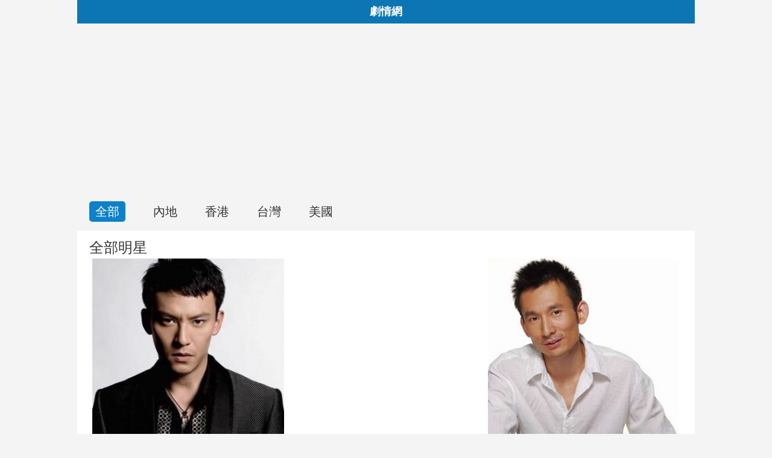

--- FILE ---
content_type: text/html; charset=utf-8
request_url: https://www.uni-hankyu.com.tw/mingxing/
body_size: 3392
content:
<!DOCTYPE html>
<html lang="zh-TW">
<head>
<meta charset="utf-8">
<meta http-equiv="Content-Language" content="zh-TW" />
<meta http-equiv="Cache-Control" content="no-transform" />
<meta http-equiv="Cache-Control" content="no-siteapp" />
<meta http-equiv="X-UA-Compatible" content="IE=edge,chrome=1" />
<meta name="viewport" content="width=device-width, initial-scale=1, maximum-scale=1, user-scalable=no">
<meta name="applicable-device" content="pc,mobile" />
<meta name="format-detection" content="telephone=no,email=no,adress=no" />
<meta name="description" content="全部明星  張震  王道  陶海  吳岳卿  傑士鳴  曲雙雙  祝康笠  何涌生  王澤軒  楊仕澤  范奕澤  蔡知辰  任宥綸  林一  節冰  邱震瀚  郎峰  黃征  李依玲" />
<title>明星庫_明星資料庫_明星個人資料_明星排行榜-劇情網</title>
<link type="text/css" rel="stylesheet" href="/style/bootstrap.min.css" />
<link type="text/css" rel="stylesheet" href="/style/all.css" />
<script src="/style/jquery.min.js"></script>
<link rel="canonical" href="https://www.uni-hankyu.com.tw/mingxing/" />
<script src="/8/aauto.js"></script>
<link rel="icon" type="image/x-icon" href="/style/favicon.png">
<script src="/8/aauto.js"></script>
<script type="application/ld+json">
{
  "@context" : "https://schema.org",
  "@type" : "WebSite",
  "name" : "劇情網",
  "url" : "https://www.uni-hankyu.com.tw/"
}
</script>
</head>
<body>
<header class="header">
<h1><a href="/">劇情網</a></h1>
</header>
<div style="clear:both;"></div>
<script src="/8/aresponsive.js"></script>
<!--BEGIN-->
<article>
<div class="container">  <div class="class_lis"> <a href="/mingxing/list__1.html" class="on">全部</a> <a href="/mingxing/list_內地_1.html">內地</a> <a href="/mingxing/list_香港_1.html">香港</a> <a href="/mingxing/list_台灣_1.html">台灣</a> <a href="/mingxing/list_美國_1.html">美國</a> </div>  <div class="section">    <div class="tit"> <h3>全部明星</h3>    </div>    <ul>    <li><a href="/mingxing/359.html"> <span class="pic"><img  src="/img/b/621/wZwpmLwETL2QTL2MTLxATL1EzL0IzL5ADNxAjMvYHduEnap5SZnFWbp9yL6MHc0RHa.jpg" alt=""></span> <b>張震</b> </a></li>   <li><a href="/mingxing/15556531045788.html"> <span class="pic"><img  src="/img/6/1f9/wZwpmL2QTLyITL2ITLyETL0EzL5EzL0ATOxAjMvYHduEnap5SZnFWbp9yL6MHc0RHa.jpg" alt=""></span> <b>王道</b> </a></li>   <li><a href="/mingxing/15554903915786.html"> <span class="pic"><img  src="/img/c/4be/wZwpmL5QTL5gTL2MTL4ETL3EzL3EzL0ATOxAjMvYHduEnap5SZnFWbp9yL6MHc0RHa.jpg" alt=""></span> <b>陶海</b> </a></li>   <li><a href="/mingxing/15553839125781.html"> <span class="pic"><img  src="/img/d/3c5/wZwpmL2QTL3MTL4ETL0MTLxEzL2EzL0ATOxAjMvYHduEnap5SZnFWbp9yL6MHc0RHa.jpg" alt=""></span> <b>吳岳卿</b> </a></li>   <li><a href="/mingxing/15554692475784.html"> <span class="pic"><img  src="/img/c/af4/wZwpmL2QTL3YTL2MTL3QTLwEzL3EzL0ATOxAjMvYHduEnap5SZnFWbp9yL6MHc0RHa.jpg" alt=""></span> <b>傑士鳴</b> </a></li>   <li><a href="/mingxing/15555512895787.html"> <span class="pic"><img  src="/img/0/2ab/wZwpmL2QTL5UTL4UTL0MTL5AzL4EzL0ATOxAjMvYHduEnap5SZnFWbp9yL6MHc0RHa.jpg" alt=""></span> <b>曲雙雙</b> </a></li>   <li><a href="/mingxing/15554895115785.html"> <span class="pic"><img  src="/img/6/5c4/wZuBnL3QTL1gTLwQTL1ITL2EzL3EzL0ATOxAjMvYHduEnap5SZnFWbp9yL6MHc0RHa.jpg" alt=""></span> <b>祝康笠</b> </a></li>   <li><a href="/mingxing/15553791555780.html"> <span class="pic"><img  src="/img/9/e2d/wZwpmL2QTLwkTLwITL2QTL5AzL2EzL0ATOxAjMvYHduEnap5SZnFWbp9yL6MHc0RHa.jpg" alt=""></span> <b>何涌生</b> </a></li>   <li><a href="/mingxing/15554648265782.html"> <span class="pic"><img  src="/img/7/5a1/wZwpmL2QTL4ITLxATL1MTL5AzL3EzL0ATOxAjMvYHduEnap5SZnFWbp9yL6MHc0RHa.jpg" alt=""></span> <b>王澤軒</b> </a></li>   <li><a href="/mingxing/15554657615783.html"> <span class="pic"><img  src="/img/f/5fe/wZwpmL2QTLwkTL3QTL1ATLwEzL3EzL0ATOxAjMvYHduEnap5SZnFWbp9yL6MHc0RHa.jpg" alt=""></span> <b>楊仕澤</b> </a></li>   <li><a href="/mingxing/15553769125779.html"> <span class="pic"><img  src="/img/8/d04/wZwpmL2QTLxUTLxETL0ETL5AzL2EzL0ATOxAjMvYHduEnap5SZnFWbp9yL6MHc0RHa.jpg" alt=""></span> <b>范奕澤</b> </a></li>   <li><a href="/mingxing/15553164885777.html"> <span class="pic"><img  src="/img/1/3f8/wZwpmL2QTL5gTL3QTLwMTL2EzL1EzL0ATOxAjMvYHduEnap5SZnFWbp9yL6MHc0RHa.jpg" alt=""></span> <b>蔡知辰</b> </a></li>   <li><a href="/mingxing/15553205035778.html"> <span class="pic"><img  src="/img/6/09f/wZwpmL2QTL2cTLzQTL4ITL3EzL1EzL0ATOxAjMvYHduEnap5SZnFWbp9yL6MHc0RHa.jpg" alt=""></span> <b>任宥綸</b> </a></li>   <li><a href="/mingxing/15095873774836.html"> <span class="pic"><img  src="/img/a/739/wZwpmL2ITLyQTL5UTLwUTL5AzLyAzLxEzNxAjMvYHduEnap5SZnFWbp9yL6MHc0RHa.jpg" alt=""></span> <b>林一</b> </a></li>   <li><a href="/mingxing/15549740485776.html"> <span class="pic"><img  src="/img/3/d5c/wZuBnL3QTL4MTLyMTL0ETL3EzLxEzL0ATOxAjMvYHduEnap5SZnFWbp9yL6MHc0RHa.jpg" alt=""></span> <b>節冰</b> </a></li>   <li><a href="/mingxing/15548894005775.html"> <span class="pic"><img  src="/img/9/be2/wZuBnL3QTLxkTL0ETLxUTL3EzLwEzL0ATOxAjMvYHduEnap5SZnFWbp9yL6MHc0RHa.jpg" alt=""></span> <b>邱震瀚</b> </a></li>   <li><a href="/mingxing/15548858165774.html"> <span class="pic"><img  src="/img/5/8c9/wZuBnL3QTL0ITLzUTLzQTL2EzLwEzL0ATOxAjMvYHduEnap5SZnFWbp9yL6MHc0RHa.jpg" alt=""></span> <b>郎峰</b> </a></li>   <li><a href="/mingxing/14986321904399.html"> <span class="pic"><img  src="/img/0/dc5/wZwpmLwETLxUTL1UTL4QTL0EzL4IzL2AzNxAjMvYHduEnap5SZnFWbp9yL6MHc0RHa.jpg" alt=""></span> <b>黃征</b> </a></li>   <li><a href="/mingxing/596.html"> <span class="pic"><img  src="/img/6/a14/wZuBnL3QTL0cTL0MTLzQTL1EzLwEzL0ATOxAjMvYHduEnap5SZnFWbp9yL6MHc0RHa.jpg" alt=""></span> <b>李依玲</b> </a></li>   <li><a href="/mingxing/15548600795773.html"> <span class="pic"><img  src="/img/8/590/wZwpmL2QTLwkTL4ETL4MTL5AzLwEzL0ATOxAjMvYHduEnap5SZnFWbp9yL6MHc0RHa.jpg" alt=""></span> <b>郭媛媛</b> </a></li>   <li><a href="/mingxing/15547990085772.html"> <span class="pic"><img  src="/img/3/5f8/wZuBnL3QTL5cTLwQTL3MTL2EzL5AzL0ATOxAjMvYHduEnap5SZnFWbp9yL6MHc0RHa.jpg" alt=""></span> <b>周紫馨</b> </a></li>   <li><a href="/mingxing/14879178264142.html"> <span class="pic"><img  src="/img/9/bd3/wZwpmL0MTL3cTL1ETLxMTL0EzL0IzLyAzNxAjMvYHduEnap5SZnFWbp9yL6MHc0RHa.jpg" alt=""></span> <b>裴子添</b> </a></li>   <li><a href="/mingxing/15090730134816.html"> <span class="pic"><img  src="/img/8/f5f/wZwpmL2ITLxcTLxETL4ETLxEzL3IzLwEzNxAjMvYHduEnap5SZnFWbp9yL6MHc0RHa.jpg" alt=""></span> <b>肖燕</b> </a></li>   <li><a href="/mingxing/2772.html"> <span class="pic"><img  src="/img/3/c86/wZwpmL2ITLwITLzUTL5UTLxEzL0EzL3AjNxAjMvYHduEnap5SZnFWbp9yL6MHc0RHa.jpg" alt=""></span> <b>鞠婧禕</b> </a></li></ul> </div>  <div class="boxspacing"></div>  <div class="box" style="padding:5px 0; overflow:hidden;"></div></div><div class="box" style="padding:0px 0px 5px 0px;"></div></article>
<!--END-->
<div style="clear:both;"></div>
<script src="/8/aautorelaxed.js"></script>
<section class="words">	
<ul>
<li>· <a href="/a/%e5%b0%91%e5%b9%b4%e6%bc%a2%e5%b0%bc%e6%8b%94%e5%8a%87%e6%83%85.html">少年漢尼拔劇情</a></li>
<li>· <a href="/a/%e6%98%9f%e6%9c%88%e7%88%ad%e7%88%b8%e5%8a%87%e6%83%85.html">星月爭爸劇情</a></li>
<li>· <a href="/a/%e5%8d%83%e5%b9%b4%e8%9b%87%e8%8e%93%e5%8a%87%e6%83%85.html">千年蛇莓劇情</a></li>
<li>· <a href="/a/ghost-recon-breakpoint%e5%8a%87%e6%83%85.html">Ghost recon breakpoint劇情</a></li>
<li>· <a href="/a/%e5%b8%83%e8%a1%a3%e7%8e%8b%e7%88%ba%e5%8a%87%e6%83%85.html">布衣王爺劇情</a></li>
<li>· <a href="/a/%e4%b8%89%e7%94%9f%e4%b8%89%e4%b8%96%e5%8d%81%e9%87%8c%e6%a1%83%e8%8a%b1%e9%9b%86%e5%8a%87%e6%83%85.html">三生三世十里桃花集劇情</a></li>
<li>· <a href="/a/%e6%81%90%e6%80%96%e6%97%85%e8%88%8d%e7%ac%ac%e4%ba%8c%e7%ab%99%e5%8a%87%e6%83%85.html">恐怖旅舍第二站劇情</a></li>
<li>· <a href="/a/%e8%81%96%e6%88%b0%e5%ae%b6%e5%9c%92%e5%8a%87%e6%83%85.html">聖戰家園劇情</a></li>
<li>· <a href="/a/%e6%9c%9d%e9%ae%ae%e5%ae%ae%e5%bb%b7%e9%86%9c%e8%81%9e%e5%8a%87%e6%83%85.html">朝鮮宮廷醜聞劇情</a></li>
<li>· <a href="/a/%e5%a4%a9%e5%9c%b0%e4%b9%8b%e9%96%80%e5%8a%87%e6%83%85.html">天地之門劇情</a></li>
<li>· <a href="/a/%e3%80%8a%e6%9c%b1%e5%85%83%e7%92%8b%e3%80%8b%e6%98%af%e4%bb%80%e9%ba%bc%e5%8a%87%e6%83%85.html">《朱元璋》是什麼劇情</a></li>
<li>· <a href="/a/%e5%a5%88%e4%bd%95boss%e5%8f%88%e5%a6%82%e4%bd%95%e5%8a%87%e6%83%85.html">奈何boss又如何劇情</a></li>
<li>· <a href="/a/%e6%9c%ab%e6%97%a5%e6%a7%8c%e5%8a%87%e6%83%85.html">末日槌劇情</a></li>
<li>· <a href="/a/%e6%84%9b%e6%88%802015%e5%8a%87%e6%83%85%e6%98%af%e4%bb%80%e9%ba%bc.html">愛戀2015劇情是什麼</a></li>
<li>· <a href="/a/the-lucky-one%e5%8a%87%e6%83%85.html">The lucky one劇情</a></li>
<li>· <a href="/a/%e5%a4%a9%e5%9c%b0%e6%9c%89%e6%83%85%e5%8a%87%e6%83%85.html">天地有情劇情</a></li>
<li>· <a href="/a/%e7%be%8e%e6%a8%82%e5%8a%a0%e6%b2%b9%e7%ac%ac13%e9%9b%86%e5%8a%87%e6%83%85.html">美樂加油第13集劇情</a></li>
<li>· <a href="/a/%e5%8c%97%e4%b9%8b%e9%9b%b6%e5%b9%b4%e5%8a%87%e6%83%85.html">北之零年劇情</a></li>
<li>· <a href="/a/%e6%85%be%e5%a5%b4%e5%8a%87%e6%83%85.html">慾奴劇情</a></li>
<li>· <a href="/a/%e5%9c%a8%e6%9a%b4%e9%9b%aa%e6%97%b6%e5%88%86%e5%8a%87%e6%83%85.html">在暴雪时分劇情</a></li>
</ul>
</section>
<div align="center"><div class="fb-like" data-href="https://www.uni-hankyu.com.tw/mingxing/" data-layout="button" data-action="like" data-size="large" data-show-faces="true" data-share="true"></div><div class="fb-comments" data-href="https://www.uni-hankyu.com.tw/mingxing/" data-width="100%" data-numposts="6"></div></div>
<footer>
﻿<div id="yclinks">
<a href="https://www.h2oplus.com.tw/">祝福語</a>
<a href="https://www.70thvictory.com.tw/">字典</a>
<a href="https://www.mingyanjiaju.org/">資料</a>
<a href="https://mjib2016secrecy.com.tw/">謎語</a>
<a href="https://www.newton.com.tw/">中文</a>
</div>
<script>document.getElementById("yclinks").style.display='none';</script>	</footer>
<script src="/tj.js"></script> 
<script>
jQuery.ajaxSetup({ cache: true });
var a336280jq = '<div class="a336280jq" style="background:#fff"><script src="/8/a336280jq.js"><\/script></div>'; 
var aresponsivejq = '<div class="aresponsivejq"><script src="/8/aresponsivejq.js"><\/script></div>'; 
$( '.plbox li:eq(2)' ).before( aresponsivejq );
$( '.news_lis li:eq(3)' ).before( aresponsivejq );
$( '.news_lis li:eq(7)' ).before( aresponsivejq );
$( '.info_font div:eq(3)' ).before( aresponsivejq );
//$( '.info_font div:eq(6)' ).before( aresponsivejq );
$( '.container .box:eq(2)' ).before( aresponsivejq );
$( '.changpage' ).before( a336280jq );
</script>
<script defer src="https://static.cloudflareinsights.com/beacon.min.js/vcd15cbe7772f49c399c6a5babf22c1241717689176015" integrity="sha512-ZpsOmlRQV6y907TI0dKBHq9Md29nnaEIPlkf84rnaERnq6zvWvPUqr2ft8M1aS28oN72PdrCzSjY4U6VaAw1EQ==" data-cf-beacon='{"version":"2024.11.0","token":"a308318f36404684839c04e390aca469","r":1,"server_timing":{"name":{"cfCacheStatus":true,"cfEdge":true,"cfExtPri":true,"cfL4":true,"cfOrigin":true,"cfSpeedBrain":true},"location_startswith":null}}' crossorigin="anonymous"></script>
</body>	
</html>

--- FILE ---
content_type: text/html; charset=utf-8
request_url: https://www.google.com/recaptcha/api2/aframe
body_size: 268
content:
<!DOCTYPE HTML><html><head><meta http-equiv="content-type" content="text/html; charset=UTF-8"></head><body><script nonce="Fzc2wlImsGuRz8EzljXZiw">/** Anti-fraud and anti-abuse applications only. See google.com/recaptcha */ try{var clients={'sodar':'https://pagead2.googlesyndication.com/pagead/sodar?'};window.addEventListener("message",function(a){try{if(a.source===window.parent){var b=JSON.parse(a.data);var c=clients[b['id']];if(c){var d=document.createElement('img');d.src=c+b['params']+'&rc='+(localStorage.getItem("rc::a")?sessionStorage.getItem("rc::b"):"");window.document.body.appendChild(d);sessionStorage.setItem("rc::e",parseInt(sessionStorage.getItem("rc::e")||0)+1);localStorage.setItem("rc::h",'1769230443842');}}}catch(b){}});window.parent.postMessage("_grecaptcha_ready", "*");}catch(b){}</script></body></html>

--- FILE ---
content_type: text/css
request_url: https://www.uni-hankyu.com.tw/style/all.css
body_size: 6867
content:
@charset "utf-8";
 @font-face {
    font-family:"Microsoft JhengHei","Microsoft YaHei",Verdana,sans-serif;
}
 .iconfont {
     font-family:"iconfont" !important;
     font-size:16px;
     font-style:normal;
     -webkit-font-smoothing: antialiased;
     -moz-osx-font-smoothing: grayscale;
}
 /*.icon-tuji:before {
     content: "\e89a";
}
 .icon-gengduo-copy:before {
     content: "\e60d";
}
 .icon-caidan:before {
     content: "\e610";
}
 .icon-shipin:before {
     content: "\e629";
}
 .icon-sousuo:before {
     content: "\e649";
}
 .icon-aboutmore:before {
     content: "\e64b";
}
 .icon-ico_xuanji:before {
     content: "\e6e2";
}
 .icon-mobantuku:before {
     content: "\ea98";
}*/
 body{
    font-size:20px;
     color: #333;
}
 html, body, div, span, h1, h2, h3, h4, h5, h6, p,table, td, blockquote, pre, a, address, big, cite, code, del, em, font, img, ins, small, strong, var, b, u, i, dl, dt, dd, ol, ul, li, fieldset, form, label, legend {
    margin: 0;
    padding: 0;
}
 input,select,textarea{
    font-size: 14px;
    border:none;
    margin: 0;
    padding: 0;
     outline: none;
}
 img{
    border: 0 none;
    vertical-align: middle;
    max-width: 100%;
}
 a{
    color: #333;
    text-decoration:none;
    background-color:transparent;
    transition: 0.3s;
}
 a:hover{
    cursor: pointer;
}
 a:focus{
    outline:none;
}
 ul, li, dl, dt, dd{
    list-style: none outside none;
}
 body{
    max-width: 1024px;
     margin:0 auto;
     background: #f4f4f4;
}
 .backToTop{
    width:40px;
     height:40px;
     background:#fff url(css_img/icon_top.png) no-repeat center;
     border:1px solid #ddd;
     background-size:60%;
     cursor:pointer;
     position:fixed;
     right:0;
    text-indent:9999px;
     bottom:50px;
     color: #fff;
     border-radius: 50%;
     transition: all .3s
}
 .backToTop:hover{
     opacity: .8
}
 header{
    background: #0d81c9;
     color: #fff;
     overflow: hidden;
     position: relative;
}
 header .logo{
     margin:10px 30px 10px 20px;
     display: inline-block;
     vertical-align: middle;
}
 header a{
     color: #fff;
}
 nav{
    overflow: hidden;
   /*  display: inline-block;*/
     vertical-align: middle;
}
 nav li{
     float: left;
     font-size: 40px;
     margin:0 5px;
}
 .search_btn{
     position: absolute;
     right: 120px;
     top: 20px;
}
 .nav_button{
     position: absolute;
     right: 20px;
     top: 20px;
     cursor: pointer;
}
 .search_btn i,.nav_button i{
    font-size:50px;
}
 .nav_bg{
    background: rgba(0,0,0,.7);
     position: fixed;
     left: 0;
     top: 0;
     width: 100%;
     height: 100%;
     z-index: 5;
     display: none;
}
 .right_nav{
    background: #333;
     text-align: center;
     transition: all .3s;
     z-index: 8;
     width: 150px;
     position: fixed;
     right:-150px;
     top: 0;
     height: 100%;
}
 .right_nav a{
    color: #fff;
     display: block;
     font-size: 40px;
     padding: 15px 0
}
 footer{
    background: #fff;
     /*padding:40px 15px;*/
     text-align: center;
     font-size: 13px;
     color: #666;
    /* line-height: 40px;*/
}
@media only screen and (max-width: 768px) {
 margin-bottom:16px;
}
 footer a{
    margin:0 5px;
     color: #666;
}
 .container{
    width: auto;
     padding:0;
     margin:0;
}
.itemno{
	display:none;
}
embed{
	clear:both;
	text-align:center;
	display:block;
	margin:0 auto;
}
 .section{
    background: #fff;
     overflow:hidden;
     padding:0 2%;
}
 .section .tit{
    padding:15px 0 5px 0;
}
 .section .tit i{
    display: inline-block;
     font-size: 48px;
     margin-right: 10px;
     color: #0d81c9;
     margin-top: 7px;
     vertical-align: middle;
}
 .section .tit i.icon-shipin{
    font-size: 60px;
     transform: rotateX(180deg);
     margin-top: 5px;
}
 .section ul{
    overflow: hidden;
}
 .section ul li {
    width: 32.33%;
     margin:0 .5%;
     float: left;
     /*margin-bottom: 20px;*/
}
 .section ul li .pic{
    display: block;
     width: 100%;
     position: relative;
}
 .section ul li .pic img{
    display: block;
     width: 100%;
}
 .section ul li .pic p{
    background: rgba(0,0,0,.6);
     color: #fff;
     font-size: 22px;
     text-align: center;
     position: absolute;
     left: 0;
     bottom: 0;
    width: 100%;
     height:45px;
     line-height:45px;
     text-overflow: ellipsis;
     overflow: hidden;
     white-space: nowrap;
}
 .section ul li b{
    display: block;
    white-space: nowrap;
     line-height: 36px;
     margin:12px 0;
     text-overflow: ellipsis;
     overflow: hidden;
    font-weight:normal;
    font-size: 20px;
    text-align: center;
}
 .section ul li .pic font{
    background: rgba(0,0,0,.6);
     color: #fff;
     display: inline-block;
     padding:3px 10px;
     font-size: 24px;
     border-radius: 8px;
     position: absolute;
     right: 12px;
     bottom: 12px;
}
 .section ul li .pic font i{
    font-size: 24px;
     margin-right:5px;
     display: inline-block;
     vertical-align: middle;
     margin-top: -6px;
}
 .section ul li:nth-child(1),.section ul li:nth-child(2),.section ul li:nth-child(3),.section ul li:nth-child(4),.section ul li:nth-child(5),.section ul li:nth-child(6){
    display: block;
}
 div.more,div.closemore{
    text-align: center;
     border-top: 1px solid #eee;
}
 div.more a,div.closemore a{
    color: #0d81c9;
     padding:20px;
     display: block;
}
 div.more i,div.closemore i,.changpage a.load i{
    display: inline-block;
     vertical-align: middle;
     font-size: 38px;
     line-height: 24px;
}
 .tv_nav{
    background: #fff;
     overflow: hidden;
     padding:5px 5px 0 5px;
     border-bottom: 2px solid #0d81c9;
}
 /*.tv_nav .item{
    border-bottom: 3px solid #ddd;
     color: #aaa;
}*/
 .tv_nav .item a{
     border-right: 1px solid #ddd;
     display: block;
     text-align: center;
     margin-bottom: 5px;
}
 /*.tv_nav .item.on{
    border-color: #0d81c9
}*/
 .tv_nav .owl-theme .owl-item:last-child a{
    border-right: 0
}
 .tv_nav .owl-theme .owl-controls,.ji_lis .owl-theme .owl-controls{
    margin-top: 0;
}
 .tv_nav .owl-theme .owl-controls .owl-pagination, .tv_nav .owl-theme .owl-controls .owl-buttons, .ji_lis .owl-theme .owl-controls .owl-pagination, .ji_lis .owl-theme .owl-controls .owl-buttons, .day_lis .owl-theme .owl-controls .owl-pagination, .day_lis .owl-theme .owl-controls .owl-buttons{
    display: none;
}
 .page_position{
     color: #666;
     font-size: 22px;
     padding:10px 20px;
}
 .page_position a{
    margin:0 5px;
     color: #666
}
 .page_position a:hover{
    color: #0d81c9;
}
 .boxspacing{
    height:6px;
     overflow: hidden;
    clear: both
}
 .box{
    padding:15px ;
     background: #fff
}
 .box .titline{
    margin-bottom: 5px;
}
 .titline b.line{
    width: 5px;
     background: #0d81c9;
     display: inline-block;
     height: 28px;
     margin-top: -3px;
     margin-right:5px;
     vertical-align: middle;
}
 .titline h3,.titline h1{
    display: inline-block;
     vertical-align: middle;
     font-size: 20px;
     overflow:hidden;
     text-overflow:ellipsis;
     white-space: nowrap;
     font-weight:bold; 
}
 .titline{
     background: #fff;
     position: relative;
}
 .titline .xuanji{
    display: inline-block;
     vertical-align: middle;
     position: absolute;
     right:0px;
     top: 0px;
}
 .box_lr{
    padding:0 20px;
}
 .bg{
    background: none;
}
 .none{
    display: none
}
 .show{
    display: block;
}
 .changpage{
     background: #fff;
}
 .changpage a.load{
    border-radius: 10px;
     border:1px solid #ddd;
     display: block;
     margin: 0 auto;
     text-align: center;
     width: 280px;
     line-height: 72px;
     color: #0d81c9
}
 .changpage .page{
     border: 1px solid #ddd;
     position: relative;
    /* padding-left: 50%;*/
    /*margin-top: 50px;
    */
}
 .changpage .page>a{
    display: block;
     width:100%;
     line-height: 20px;
     padding:10px 0;
     text-align: center
}
 .changpage .page .xuanji,.changpage .page a.prev{
     width: 50%;
     position: absolute;
     left: 0;
     top: 0;
     border-right: 1px solid #ddd;
    z-index: 2;
}
 .changpage .page .xuanji>a{
    display: block;
     width:100%;
     line-height: 40px;
     padding: 25px 0;
     text-align: center;
}
 .xuanji>a i{
    margin-right:6px;
     font-size: 30px;
}
 .xuanji ul{
    position: absolute;
     right: 0;
     top: 0;
     height: 400px;
     background: #fff;
     border:1px solid #ddd;
     width:130px;
     text-align: center;
     font-size: 24px;
     overflow-y:scroll;
}
 .xuanji ul li{
    padding:15px 5px;
     border-bottom:1px solid #eee
}
 .xuanji ul a{
    color: #0d81c9
}
 .xuanji .bg{
    position: fixed;
     opacity: 0;
     left:-100%;
     top: 0;
     width: 100%;
     height: 100%;
     background:#000;
}
/*?????????*/
/*.ju_introd{
     font-size: 30px;
     line-height: 52px;
}
 .ju_introd a{
    color: #0d81c9
}
 .ju_introd a b{
    color: #333;
     font-weight: 100
}
 .ju_introd img{
    display: inline-block;
     max-width: 100%;
}
*/
 .ji_lis{
    background: #fff;
     font-size: 30px;
     /*height: 60px;*/
}
 .ji_lis a{
    color: #0d81c9;
     text-align: center;
     display: block;
     border-right: 1px solid #ddd;
     vertical-align: middle;
   font-size:16px;
}
 .ji_lis .owl-theme .owl-item:first-child a{
    border-left: 0
}
 .yanyuan_lis{
     background: #fff;
}
 .yanyuan_lis .item{
     text-align: center;
     margin-right: 10px;
     font-size: 30px;
     color: #666;
}
 .yanyuan_lis .pic{
    margin-bottom: 10px;
     position: relative;
}
 .yanyuan_lis .pic,.yanyuan_lis .pic img{
    display: block;
     width: 100%;
}
 .yanyuan_lis .pic b{
    position: absolute;
     bottom: 0;
     left: 0;
     width: 100%;
     background: rgba(0,0,0,.6);
     padding:5px;
     color: #fff;
}
 .yanyuan_lis .owl-pagination,.yanyuan_lis .owl-buttons{
    display: none;
}
 .yanyuan_lis span a{
     color: #0d81c9 
}
 .yanyuan_lis span a,.yanyuan_lis span b{
    margin-right: 10px;
}
 .yanyuan_lis b{
    font-weight: normal;
}
 .plbox{
     background: #fff
}
 .plbox form{
    margin-bottom: 25px;
     overflow: hidden;
}
 .plbox form textarea{
    width: 100%;
     border-radius: 5px;
     border:1px solid #ddd;
}
 .plbox form div.btn{
    text-align: right;
     width: 100%;
     margin:0;
     padding:0;
     margin-top: 10px;
}
 .plbox form div.btn p{
    display: inline-block;
     color: #666;
     vertical-align: middle;
     font-size: 22px;
}
 .plbox form button{
    background: #0d81c9;
     padding:0 25px;
     line-height: 55px;
     height:55px;
     color: #fff;
     border:0;
     font-size: 32px;
     vertical-align: middle;
}
 .pl_num{
    font-size: 30px;
     font-weight: normal;
}
 .pl_num b{
    font-weight: normal;
     color: #0d81c9;
     margin:0 5px;
}
.changpage .page {
    border-top: 1px solid #ddd;
    position: relative;
    padding-left: 50%;
    /*margin-top: 50px;*/
}
.changpage .page>
a {
    display: block;
    width: 100%;
    line-height: 30px;
    padding: 25px 0;
    text-align: center;
    color:#0D81C9;
    font-weight:bold;
}
.changpage .page .xuanji, .changpage .page a.prev {
    width: 50%;
    position: absolute;
    left: 0;
    top: 0;
    border-right: 1px solid #ddd;
}
.changpage .page .xuanji>
a {
    display: block;
    width: 100%;
    line-height: 30px;
    padding: 25px 0;
    text-align: center;
}
 .plbox ul li{
     border-bottom: 1px solid #ddd;
     padding:12px;
}
 .plbox ul .time{
    color: #999;
     font-size: 22px;
     position: relative;
}
 .plbox ul .time a{
    position: absolute;
     right: 0;
     top: 0;
     color: #0d81c9
}
 .plbox ul .con{
    /*font-size: 32px;
     margin:10px 0 0 0;*/
     font-size: 16px;
}
 .plbox ul .ask{
    background: url(css_img/icon_jiao.jpg) no-repeat 40px 0;
     padding-top: 15px;
}
 .plbox ul .ask .fbox{
     background: #eee;
     border-radius: 10px;
     padding:20px;
}
 .plbox .more{
    border:0;
}
/*?????????*/
 .actor_lis{
}
 .actor_lis .box{
    overflow: hidden;
     padding:0;
     margin-bottom: 20px
}
 .actor_lis .box:last-child{
    margin-bottom: 0;
}
 .actor_lis a{
    color: #0d81c9
}
 .actor_lis h3{
	 margin-top: 5px;
     margin-bottom: 10px;
    /* font-size:36px;*/
}
 .actor_lis h3 label{
    color: #0d81c9;
     font-weight: normal;
}
 .actor_lis .fon{
    color: #666;
     font-size: 20px;
     line-height: 30px;
     overflow: hidden;
     display: block;
}
 .actor_lis .pic,.tv_imgf .pic{
    width: 280px;
     float: left;
}
 .actor_lis .con,.tv_imgf .con{
    margin-left:280px;
     padding-left: 20px;
     color: #999
}
 .actor_lis .lis,.tv_imgf .lis{
    font-size: 20px;
     color: #333;
     line-height: 30px;
     overflow: hidden;
}
 .tv_imgf .lis li{
    /* height: 50px;*/
     overflow: hidden;
}
 .actor_lis .lis label,.tv_imgf .lis label{
    font-weight: normal;
     color: #666
}
 .tv_imgf{
    overflow: hidden;
}
 .tv_imgf h1{
    font-size: 25px;
     color: #333;
     margin-top: 5px;
     margin-bottom: 15px;
}
 .tv_imgf .lis a{
    color: #0d81c9
}
 .tv_imgf a.more,.tv_imgf a.closemore{
    color: #0d81c9;
     font-size: 30px;
}
 .all_actor{
}
 .all_actor,.all_actor li{
    overflow: hidden;
     display: block;
}
 .all_actor label{
    display: block;
     /*font-size: 28px;*/
     font-weight: normal;
     float: left;
     color: #999 
}
 .all_actor a{
    color: #0d81c9
}
 .all_actor li{
    margin-bottom: 15px;
}
 .all_actor li:last-child{
    margin-bottom: 0;
}
 .all_actor li label.left{
    width:25%;
}
 .all_actor li label.center{
    width:25%;
}
 .all_actor li label.center a,.all_actor li label.center b{
     font-weight: normal;
     margin-right: 10px;
}
 .all_actor li label.right{
    color: #444;
     white-space: nowrap;
     overflow: hidden;
     width: 50%;
     text-overflow: ellipsis;
}
 .info_font{
/*    line-height:68px;*/
     overflow: hidden;
     background: #fff;
}
 .info_font div{
    /**/
/*     margin-bottom: 35px;*/
     text-align: justify;
     line-height:2em;
}
 .info_font h1{
    font-weight: 600;
     font-size: 22px;
     text-align: center;
     line-height: 55px;
}
 .info_font a{
    color: #0d81c9
}
 .info_font .time{
    border-bottom:1px dashed #ddd;
     color: #999;
     display: block;
     overflow: hidden;
     margin-top: 15px;
     padding:5px 0 15px 0;
     text-indent: 0;
     text-align: center;
     font-size: 22px;
     line-height: 30px;
}
 .info_font .time label{
    font-weight: normal;
     margin:0 15px;
     text-indent: 0;
}
 .info_font div img{
    display: block;
     margin:0 auto;
}
 .info_font a strong{
    font-weight:normal;
}
 .info_font strong{
    font-weight:inherit;
}
 .yechangpage{
    overflow: hidden;
}
 .starfon{
    position:relative;
}
 .starfon .info_font{
    /*height:280px;*/
     overflow:hidden;
}
 .starfon .more,.starfon .closemore{
     display:block;
     text-align:center;
     position:absolute;
     background: linear-gradient(to top, #fff , rgba(255,255,255,0));
     bottom:0;
     left:0;
     text-align:center;
     border:0;
     padding:20px 0;
     width:100%;
}
 .starfon .more a,.starfon .closemore a{
    display:inline-block;
     background:#fff;
     width:220px;
    border:1px solid #eee;
     line-height:75px;
     padding:0;
     border-radius:8px;
}
/*jie mu dan*/
 .jiemu_lis{
     background: #fff;
}
 .jiemu_lis label{
     font-weight: 100;
     margin:0 20px 15px 0;
     background: #f4f4f4;
     display: inline-block;
     border:1px solid #ddd;
}
 .jiemu_lis label a{
     padding:15px 20px;
     display: inline-block;
}
 .jiemu_daylis{
     overflow: hidden;
}
 .jiemu_daylis li{
     overflow: hidden;
     color: #666;
     padding:10px 0;
     font-size: 28px;
}
 .jiemu_daylis li .time{
    margin-right: 20px;
}
 .day_lis .item.on{
    color: #0d81c9
}
 .day_lis .item{
    cursor: pointer;
     float: left;
     width: 14.28%;
     padding:5px 0;
     text-align: center;
     border-right: 1px solid #ddd;
     border-bottom: 1px solid #ddd;
}
 .day_lis .item:last-child{
    margin-right: 0;
}
 .day_lis{
    font-size: 34px;
     overflow: hidden;
     margin-bottom: 15px;
     border-top: 1px solid #ddd;
     border-left: 1px solid #ddd;
}
 .ulcon ul{
    display: none;
}
/*????????????*/
 .news_lis{
    overflow: hidden;
     background: #fff;
     padding:5px 20px;
}
 .news_lis li{
    border-bottom: 1px solid #eee;
     overflow: hidden;
     padding:15px 0 15px 0;
     transition: all .3s;
}
 .news_lis li h3{
     /*line-height: 50px;
     font-size: 36px;*/
 /*    max-height: 100px;*/
     overflow: hidden;
     font-size:18px;
     font-weight:normal;
}
 .news_lis div.more{
    border:0;
}
 .news_lis .time{
     color:#999;
     margin-top: 15px;
}
 .news_lis .titline{
    margin-top: 10px
}
 .small_img_1{
    width:32%;
     float: left;
     margin-right: 25px;
}
 .small_img_3,.big_img_1{
    overflow: hidden;
     margin:10px 0 0 0;
}
 .small_img_3 img{
    display: block;
     width:32%;
     float: left;
}
 .small_img_3 img:nth-child(2){
    margin:0 2%;
}
 .big_img_1 img,.small_img_1 img{
     display: block;
     width: 100%;
}
 .class_lis{
    padding:5px 20px;
}
 .class_lis a{
     margin-right: 40px;
     display: inline-block;
     margin: 10px 40px 10px 0;
}
 .class_lis a.on{
    background: #0d81c9;
     border-radius: 5px;
     color: #fff;
     padding:3px 10px;
}
 .info_font div.imgcenter{
    text-align:center;
    color:#999;
}
 .info_font div.imgcenter a{
    color:#999;
}
 @media screen and (max-width: 990px){
     body,.titline h3, .titline h1,.news_lis li h3,.info_font h1,.actor_lis h3{
        font-size: 34px;
    }
     header .logo img{
         height: 70px;
    }
     nav li{
        font-size: 36px;
    }
     .search_btn i, .nav_button i{
        font-size: 45px;
    }
     .nav_button,.search_btn{
        top: 14px;
    }
     .search_btn{
        right: 100px;
    }
     .section .tit i.icon-shipin{
        font-size: 53px;
    }
     .section .tit i{
        font-size: 22px;
    }
     .section ul li b{
       font-size: 20px;
    text-align: center;
    }
     div.more i,div.closemore i,.changpage a.load i{
        font-size: 22px;
    }
     .info_font{
        line-height: 26px;
    }
     .info_font div{
        margin-bottom:3px;
    }
     .all_actor label{
        font-size: 26px;
    }
     .jiemu_lis label{
        margin:0 20px 15px 20px;
    }
     .day_lis,.plbox ul .con{
        font-size: 30px;
    }
     .xuanji ul,.pl_num,.yanyuan_lis .item{
        font-size: 28px;
    }
     .xuanji>a i{
        font-size: 26px;
    }
     .plbox form button{
        font-size: 28px;
         height: 50px;
         line-height: 50px;
    }
}
 @media screen and (max-width: 900px){
     body,.titline h3, .titline h1,.news_lis li h3,.info_font h1,.actor_lis h3{
        font-size: 30px;
    }
     header .logo img{
         height: 55px;
    }
     nav li{
        font-size: 31px;
    }
     footer{
        /*font-size: 18px;
         line-height: 32px;*/
    }
     .search_btn i, .nav_button i{
        font-size: 40px;
    }
     .nav_button,.search_btn{
        top: 11px;
    }
     .search_btn{
        right: 85px;
    }
     .section .tit i.icon-shipin{
        font-size: 42px;
    }
     .section .tit i{
        font-size:33px;
    }
     .section ul li b{
        font-size: 20px;
    text-align: center;
    }
     .section ul li .pic p{
        font-size: 20px;
    }
     div.more i,div.closemore i,.changpage a.load i{
        font-size: 30px;
    }
     .info_font{
        line-height: 54px;
    }
     .info_font div{
        margin-bottom:5px;
    }
     .info_font h1{
        line-height: 45px;
    }
     .news_lis li h3{
        line-height: 45px;
         max-height: 88px;
    }
     .changpage a.load{
        line-height: 60px;
         width:250px;
    }
     .changpage .page>a,.changpage .page .xuanji>a{
        padding:10px 0;
    }
     .actor_lis .lis,.tv_imgf .lis,.ju_introd,.ji_lis,.actor_lis .fon,.xuanji ul,.yanyuan_lis .item,.tv_imgf a.more, .tv_imgf a.closemore{
        font-size: 26px;
    }
     .actor_lis .fon{
        line-height: 
    }
     .tv_imgf h1{
        font-size: 36px;
    }
     .jiemu_lis label{
        margin:0 10px 10px 0;
    }
     .jiemu_daylis li{
        font-size: 25px;
    }
     .day_lis,.plbox ul .con{
        font-size: 28px;
    }
     .xuanji>a i{
        font-size: 23px;
    }
     .plbox form button{
        font-size: 28px;
         height: 45px;
         line-height: 45px;
         padding:0 15px;
    }
}
 @media screen and (max-width:767px){
     body,.titline h3, .titline h1,.news_lis li h3,.info_font h1,.actor_lis h3{
        font-size: 22px;
    }
     nav li{
        font-size: 27px;
    }
     footer{
        font-size: 17px;
    }
     header .logo{
        margin:10px;
    }
     .search_btn i, .nav_button i{
        font-size: 32px;
    }
     .nav_button,.search_btn{
        top: 15px;
    }
     .search_btn{
        right: 76px;
    }
     .section .tit i.icon-shipin{
        font-size: 38px;
    }
     .section .tit i{
        font-size:30px;
    }
     .section ul li b{
        font-size: 20px;
        text-align:center;
    }
     .section ul li .pic p{
        font-size: 18px ;
         height: 40px;
         line-height: 40px;
    }
     .section ul li .pic font{
        font-size: 18px;
    }
     .section ul li .pic font i{
        font-size: 20px;
    }
     .info_font div{
    }
     .titline b.line{
        width: 4px;
         height: 24px;
         margin-bottom: 3px;
    }
     .actor_lis .pic, .tv_imgf .pic{
        width: 200px;
    }
     .actor_lis .con, .tv_imgf .con{
        margin-left: 200px;
    }
     .actor_lis .lis, .tv_imgf .lis,.ju_introd,.actor_lis .fon{
        font-size: 24px;
         line-height: 40px;
    }
     .ji_lis,.plbox ul .con,.tv_imgf a.more, .tv_imgf a.closemore{
        font-size: 24px;
    }
     .actor_lis .lis li,.tv_imgf .lis li{
        height: 40px;
    }
     .tv_imgf h1{
        font-size: 32px;
    }
     .all_actor label{
        font-size: 24px;
    }
     .page_position{
        font-size: 20px;
    }
     .jiemu_daylis li{
        font-size: 22px;
    }
     .xuanji ul{
        font-size: 18px;
         padding:5px 0;
    }
     .xuanji ul li{
        padding:10px 5px;
    }
     .plbox ul .time,.plbox form div.btn p{
        font-size: 18px;
    }
     .plbox form button{
        font-size: 25px;
         height: 45px;
         line-height: 45px;
         padding:0 15px;
    }
     .pl_num{
        font-size: 24px;
    }
}
 @media screen and (max-width:639px){
     body,.news_lis li h3{
        font-size: 16px;
    }
     .titline h3, .titline h1,.actor_lis h3{
        font-size:18px;
        font-weight:bold;
    }
     header .logo img{
        height: 42px;
    }
     header .logo {
        margin:7px 10px;
    }
     nav li{
        font-size: 18px;
    }
     .search_btn i, .nav_button i{
        font-size:28px;
    }
     .nav_button, .search_btn{
        top:9px;
    }
     .search_btn{
        right:55px;
    }
     .nav_button{
        right: 10px;
    }
     .section ul li b{
        font-size: 16px;
         line-height: 26px;
         margin:4px 0;
         text-align:center;
    }
     .section ul li .pic p{
        font-size: 13px;
         line-height: 26px;
         height: 26px;
    }
     div.more,div.closemore,.changpage .page>a,.changpage .page .xuanji>a{
        font-size: 17px;
    }
     div.more a,div.closemore a{
        padding:12px 0;
    }
     div.more i,div.closemore i,.changpage a.load i{
        font-size: 20px;
    }
     .section .tit i.icon-shipin{
        font-size: 26px;
         margin-top:-2px;
    }
     .section .tit i{
        font-size: 20px;
         margin-top:4px;
    }
     .section ul li .pic font{
        font-size: 13px;
         right: 6px;
         bottom: 6px;
    }
     .section ul li .pic font i{
        font-size: 13px;
         margin-top: -4px;
    }
     .section ul li{
        /*margin-bottom: 10px;*/
    }
     .section .tit{
        padding:10px 0 6px 0;
    }
     footer{
        font-size: 14px;
         /*padding:15px 12px;
         line-height: 24px;*/
    }
     .right_nav a{
        font-size: 20px;
         padding:12px 0;
    }
     .info_font{
        line-height: 28px;
    }
     .info_font div{
    }
     .info_font h1{
        line-height: 26px;
        padding-top:10px;
         font-size: 18px;
    }
     .info_font .time{
        font-size: 14px;
         line-height: 24px;
         padding:1px 0 4px 0;
    }
     .info_font .time label{
        margin:0 5px;
    }
     .tv_nav .item a{
        margin-bottom: 10px;
    }
     .titline b.line{
        height:20px;
         margin-right: 5px;
         margin-top:-3px;
    }
     .boxspacing{
        height: 6px;
    }
     .news_lis li h3{
        line-height: 26px;
        max-height:50px;
    }
     .news_lis li{
        padding: 10px 0 15px 0
    }
     .news_lis .time{
        font-size: 12px;
    }
     .small_img_1{
        margin-right: 15px;
    }
     .changpage a.load{
        line-height: 38px;
         width: 150px;
    }
     .changpage .page>a,.changpage .page .xuanji>a{
        padding:10px 0;
         line-height: 26px;
    }
     .changpage .page{
        margin-top: 15px;
    }
     .changpage{
        padding-top: 0;
    }
     .ji_lis,.tv_imgf a.more, .tv_imgf a.closemore{
        font-size: 16px;
    }
     .actor_lis .pic, .tv_imgf .pic{
        width: 130px;
    }
     .actor_lis .con, .tv_imgf .con{
        margin-left: 130px;
         padding-left:10px;
    }
     .actor_lis .lis, .tv_imgf .lis, .ju_introd,.actor_lis .fon{
        font-size: 15px;
         line-height: 24px;
    }
     .tv_imgf h1{
        font-size: 20px;
         margin-bottom: 10px;
    }
     .actor_lis h3{
        font-size:17px;
         margin-bottom:6px;
    }
     .actor_lis .lis li,.tv_imgf .lis li{
        height:24px;
    }
     .all_actor label{
        font-size: 14px;
    }
     .all_actor li{
        margin-bottom: 8px;
    }
     .page_position{
        font-size: 14px;
    }
     .jiemu_lis label a{
        padding:10px;
    }
     .jiemu_daylis li{
        font-size: 15px;
         padding:5px 0;
    }
     .day_lis{
        font-size: 17px;
    }
     .plbox ul .con{
        font-size: 15px;
        line-height:25px;
    }
     .plbox ul .time,.plbox form div.btn p{
        font-size: 12px;
    }
     .day_lis{
        margin-bottom: 10px;
    }
     .xuanji ul{
        font-size: 15px;
         height: 300px;
         width: 120px;
    }
     .xuanji ul li{
        padding:10px 5px;
    }
     .xuanji>a i{
        font-size: 14px;
    }
     .xuanji>a{
        font-size:18px
    }
     .plbox form button{
        font-size: 20px;
         height: 35px;
         line-height: 35px;
         padding:0 15px;
    }
     .pl_num,.yanyuan_lis .item{
        font-size: 18px;
    }
     .plbox form div.btn p{
        display: block;
         margin-bottom: 10px;
    }
     .plbox form div.btn{
        margin-top: 5px;
    }
     .plbox ul .ask{
        background: url(css_img/icon_jiao.jpg) no-repeat 30px 0;
         background-size: 20px;
         padding-top: 10px;
    }
     /*.plbox ul li{
        padding:10px 0;
    }*/
     .box{
        padding:10px;
    }
     .tv_nav{
        padding:10px 10px 0 10px;
    }
     .news_lis{
        padding:0 10px;
    }
     .page_position{
        padding:5px 10px;
    }
     .starfon .more a, .starfon .closemore a{
        line-height:45px;
         width:160px;
    }
     .class_lis a{
        margin-right: 20px;
    }
}
 @media screen and (max-width:469px){
     header .logo{
        margin:7px 5px;
    }
     header .logo img{
        height: 35px;
    }
     nav li{
        font-size: 19px;
         margin:0 3px;
    }
     .search_btn i, .nav_button i{
        font-size: 23px;
    }
     .nav_button, .search_btn{
        top: 8px;
    }
     .search_btn{
        right: 45px;
    }
     .section ul li{
        width: 31.333%;
         margin:0 1%;
         /*margin-bottom: 12px;*/
    }
     .section .tit h3{
        font-size: 18px;
        font-weight:bold;
		border-left: 3px solid #0D81C9;
		padding: 0px 0px 0px 5px;
    }
     .plbox form button{
        font-size: 17px;
         height: 35px;
         line-height: 35px;
         padding:0 15px;
    }
     .pl_num{
        font-size: 16px;
         font-weight: 600;
    }
     .yanyuan_lis .item{
        font-size: 16px;
    }
     .yanyuan_lis .pic b{
        padding:2px 5px;
    }
}
 @media screen and (max-width:390px){
     nav li{
        font-size: 17px;
    }
     .tv_imgf h1{
        font-size: 18px;
    }
}
 @media screen and (max-width:350px){
     nav li:nth-child(4){
        display: none;
    }
     .section ul li{
        width:48%;
    }
     .actor_lis .pic, .tv_imgf .pic{
        width: 100px;
    }
     .actor_lis .con, .tv_imgf .con{
        margin-left: 100px;
    }
     .day_lis{
        font-size: 15px;
    }
}
 .header h1,.header h2{
     line-height:2.2em;
     background:#0C75B4;
     font-size:18px;
     font-weight:bold;
     margin:0;
     padding:0;
     text-align:center;
}
 .header h1 a,.header h2 a{
     color:#fff;
     text-decoration:none;
     margin:0;
     padding:0;
}
 .header h1 a:hover, .header h1 a:visited, .header h2 a:hover, .header h2 a:visited{
     color:#fff;
}
 .nav a, .nav a:visited{
     background:#0d81c9;
     color:#fff;
     font-size:14px;
     width:25%;
     line-height:2em;
     float:left;
     display:block;
     font-weight:500;
     text-decoration:none;
     text-align:center;
     white-space:nowrap;
     overflow:hidden;
     text-overflow: ellipsis;
     -o-text-overflow:ellipsis;
}
 .nav a:hover{
     background:#0C75B4;
}
.item a{
	float:left;
	width:24.5%;
}
.fb-like{
	text-align:center;
	margin:0px auto;
}
.juqing{
	line-height:2em;
	position: relative;
	background-color: #fff;
}
.juqing a{
	color:#0D81C9;
}
.juqing img{
  display: block;
  height: auto;
  width: auto\9;  
  max-width: 100%;
  margin: 0px auto; 
}
.juqing p{
	margin-bottom:15px;
}
.juqing h1{
	border-bottom: 1px solid #ddd;
	padding:5px;
	margin-bottom:5px;
	font-weight: bold;
	font-size:22px;
	text-align: center;
}
.xiayiji{
	/*border: 1px solid #708ff4;*/
	padding:3px;
	text-align:center;
	font-size:18px;
	font-weight:bold;
	background-color:#0D81C9;
}
.xiayiji a{
	color:#fff;
}
.xuanji {
	padding:5px 0 10px 0;
	clear:both;
	position:relative;
}
.xuanji li {
	width:25%;
	float:left;
	text-align:center;
	background-color: #fff;
	font-size:16px;
	line-height:2em;
	padding-bottom:4px;
}
.xuanji li a{
	color::#0D81C9;
	/*font-weight:bold;*/
	/*padding:2px 3px;
	background-color:#0D81C9;*/
}
.yclink{
	display:none;
}
.xiangguankandian{
	position: relative;
	clear:both;
}
.clear{
	clear:both;
	height:0px;
}

.aiarticle{
	line-height:1.8em;
	 padding:4px 10px;
}
.aiarticle p{
	margin-bottom:12px;
}
.aih1{
	text-align:center;
	font-size:20px;
	border-bottom: 1px solid #ddd;
}
 .words {
	 padding:4px 10px;
     line-height:1.6em;
     border-top: 1px solid #ddd;
     border-bottom: 1px solid #ddd;
}
 .words ul{
     column-count: 2;
     list-style-type: none;
     text-align:left;
}
 .words ul li{
     white-space:nowrap;
     overflow:hidden;
     text-overflow: ellipsis;
     font-size:15px;
}



--- FILE ---
content_type: application/javascript
request_url: https://www.uni-hankyu.com.tw/tj.js
body_size: 0
content:
document.writeln("<script type=\'text/javascript\'>");
document.writeln("var sc_project=12981652; ");
document.writeln("var sc_invisible=1; ");
document.writeln("var sc_security=\'cee00ecb\'; ");
document.writeln("</script>");
document.writeln("<script type=\'text/javascript\'");
document.writeln("src=\'https://www.statcounter.com/counter/counter.js\'");
document.writeln("async></script>");

document.writeln("<div id=\"fb-root\"></div>");
document.writeln("<script>(function(d, s, id) {");
document.writeln("  var js, fjs = d.getElementsByTagName(s)[0];");
document.writeln("  if (d.getElementById(id)) return;");
document.writeln("  js = d.createElement(s); js.id = id;");
document.writeln("  js.src = \'https://connect.facebook.net/zh_TW/sdk.js#xfbml=1&version=v2.11\';");
document.writeln("  fjs.parentNode.insertBefore(js, fjs);");
document.writeln("}(document, \'script\', \'facebook-jssdk\'));</script>");

--- FILE ---
content_type: application/javascript
request_url: https://www.uni-hankyu.com.tw/8/aresponsive.js
body_size: -194
content:
document.writeln("<script async src=\"https://pagead2.googlesyndication.com/pagead/js/adsbygoogle.js\"></script>");
document.writeln("<ins class=\"adsbygoogle\"");
document.writeln("style=\"display:block\"");
document.writeln("data-ad-client=\"ca-pub-7096258950800110\"");
document.writeln("data-ad-slot=\"9112858380\"");
document.writeln("data-ad-format=\"auto\"></ins>");
document.writeln("<script>");
document.writeln("(adsbygoogle = window.adsbygoogle || []).push({});");
document.writeln("</script>");